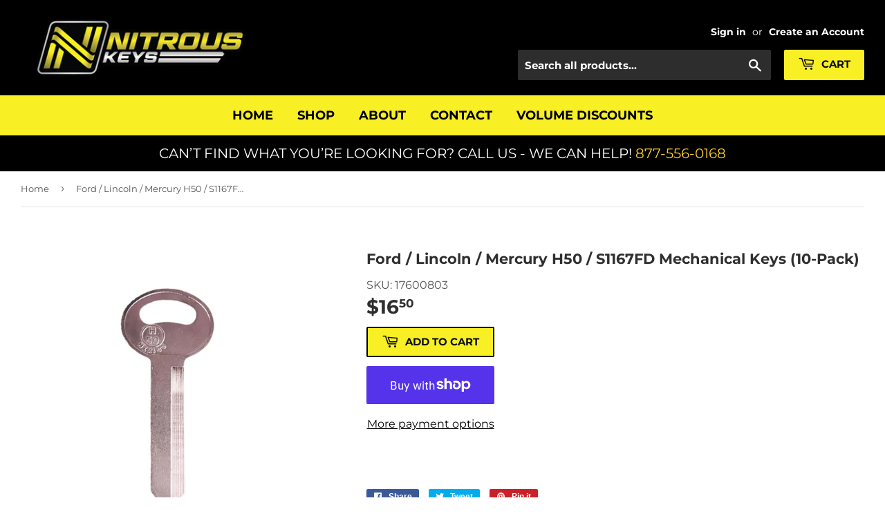

--- FILE ---
content_type: text/plain; charset=utf-8
request_url: https://events.getsitectrl.com/api/v1/events
body_size: 558
content:
{"id":"66f84bacddb4c2c6","user_id":"66f84bacddfd0db5","time":1769009492854,"token":"1769009492.36775f23954cc7d5d41e42aef553f37e.c1ff2831e282d28598dfe9a17e0f2f2c","geo":{"ip":"18.223.188.34","geopath":"147015:147763:220321:","geoname_id":4509177,"longitude":-83.0061,"latitude":39.9625,"postal_code":"43215","city":"Columbus","region":"Ohio","state_code":"OH","country":"United States","country_code":"US","timezone":"America/New_York"},"ua":{"platform":"Desktop","os":"Mac OS","os_family":"Mac OS X","os_version":"10.15.7","browser":"Other","browser_family":"ClaudeBot","browser_version":"1.0","device":"Spider","device_brand":"Spider","device_model":"Desktop"},"utm":{}}